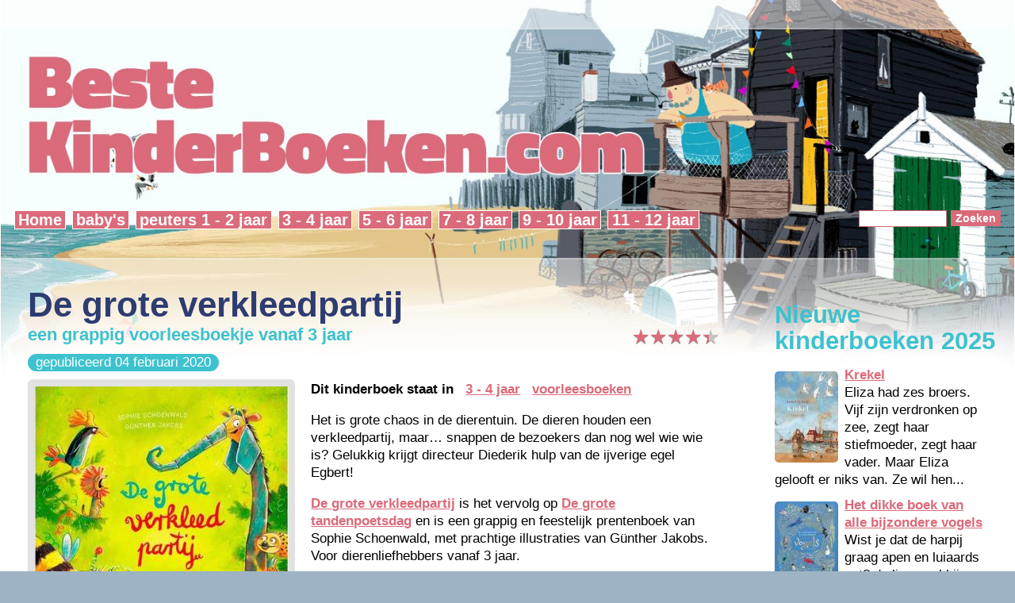

--- FILE ---
content_type: text/html; charset=utf-8
request_url: https://bestekinderboeken.com/kinderboek/de-grote-verkleedpartij
body_size: 7878
content:
<!DOCTYPE html PUBLIC "-//W3C//DTD XHTML+RDFa 1.0//EN"
  "http://www.w3.org/MarkUp/DTD/xhtml-rdfa-1.dtd">
<html xmlns="http://www.w3.org/1999/xhtml" xml:lang="nl" version="XHTML+RDFa 1.0" dir="ltr">

<head profile="http://www.w3.org/1999/xhtml/vocab">
  <meta name="viewport" content="width=device-width, initial-scale=1.0">
  <meta http-equiv="Content-Type" content="text/html; charset=utf-8" />
<link rel="shortcut icon" href="https://bestekinderboeken.com/sites/default/files/favicon_0_0.png" type="image/png" />
<meta name="description" content="Kinderboek bespreking. Het is grote chaos in de dierentuin. De dieren houden een verkleedpartij, maar… snappen de bezoekers dan nog wel wie wie is? Gelukkig krijgt directeur Diederik hulp van de ijverige egel Egbert! De grote verkleedpartij is het vervolg op De grote tandenpoetsdag en is een grappig en feestelijk prentenboek van Sophie Schoenwald, met prachtige illustraties" />
<meta name="generator" content="Drupal 7 (https://www.drupal.org)" />
<link rel="canonical" href="https://bestekinderboeken.com/kinderboek/de-grote-verkleedpartij" />
<link rel="shortlink" href="https://bestekinderboeken.com/node/694" />
  <title>Een kinderboek aanrader: De grote verkleedpartij</title>
  <link type="text/css" rel="stylesheet" href="https://bestekinderboeken.com/sites/default/files/css/css_xE-rWrJf-fncB6ztZfd2huxqgxu4WO-qwma6Xer30m4.css" media="all" />
<link type="text/css" rel="stylesheet" href="https://bestekinderboeken.com/sites/default/files/css/css_pyf7d_d8rRkwdPqa-iidieCMu3OnzpxpsZwHNCLoc_Y.css" media="all" />
<link type="text/css" rel="stylesheet" href="https://bestekinderboeken.com/sites/default/files/css/css_jxAiojkpaxK7NVeJUUcn8wQR_CyKgFyX9ozbBH_mma0.css" media="all" />
<link type="text/css" rel="stylesheet" href="https://bestekinderboeken.com/sites/default/files/css/css_h85cba_sMMKG_oAYhVlxCt3F6WEhcK1cTDmv98NohNM.css" media="all" />
<link type="text/css" rel="stylesheet" href="https://bestekinderboeken.com/sites/default/files/css/css_AbpHGcgLb-kRsJGnwFEktk7uzpZOCcBY74-YBdrKVGs.css" media="print" />
  <script type="text/javascript" src="https://bestekinderboeken.com/sites/default/files/js/js_YD9ro0PAqY25gGWrTki6TjRUG8TdokmmxjfqpNNfzVU.js"></script>
<script type="text/javascript" src="https://bestekinderboeken.com/sites/default/files/js/js_onbE0n0cQY6KTDQtHO_E27UBymFC-RuqypZZ6Zxez-o.js"></script>
<script type="text/javascript" src="https://bestekinderboeken.com/sites/default/files/js/js_gHk2gWJ_Qw_jU2qRiUmSl7d8oly1Cx7lQFrqcp3RXcI.js"></script>
<script type="text/javascript" src="https://bestekinderboeken.com/sites/default/files/js/js_ubZ5HU1ZbM1Z4tZar2sqSq9HkEll6H1SzsqTYHj_qos.js"></script>
<script type="text/javascript" src="https://bestekinderboeken.com/sites/default/files/js/js_kcF_p6J-JxVD3vGlaOfAHSEoWEHZSo0iAdLD96-QIB0.js"></script>
<script type="text/javascript">
<!--//--><![CDATA[//><!--
jQuery.extend(Drupal.settings, {"basePath":"\/","pathPrefix":"","setHasJsCookie":0,"ajaxPageState":{"theme":"bestefantasy","theme_token":"3j6XRggpS9ZCjIb6zo0qkP2p5WLpHgj4_5q6ISE4GSA","js":{"misc\/jquery.js":1,"misc\/jquery-extend-3.4.0.js":1,"misc\/jquery-html-prefilter-3.5.0-backport.js":1,"misc\/jquery.once.js":1,"misc\/drupal.js":1,"misc\/form-single-submit.js":1,"sites\/all\/modules\/entityreference\/js\/entityreference.js":1,"public:\/\/languages\/nl_zB4NL3EX3OKCycjwJK6II-PF5kpuHcoVe76sJe7voto.js":1,"sites\/all\/themes\/bestefantasy\/script.js":1},"css":{"modules\/system\/system.base.css":1,"modules\/system\/system.menus.css":1,"modules\/system\/system.messages.css":1,"modules\/system\/system.theme.css":1,"modules\/field\/theme\/field.css":1,"modules\/node\/node.css":1,"modules\/search\/search.css":1,"modules\/user\/user.css":1,"sites\/all\/modules\/nodeorder\/css\/nodeorder.css":1,"sites\/all\/modules\/views\/css\/views.css":1,"sites\/all\/modules\/ckeditor\/css\/ckeditor.css":1,"sites\/all\/modules\/ctools\/css\/ctools.css":1,"sites\/all\/modules\/date\/date_api\/date.css":1,"sites\/all\/themes\/bestefantasy\/styles.css":1,"sites\/all\/themes\/bestefantasy\/print.css":1}},"urlIsAjaxTrusted":{"\/kinderboek\/de-grote-verkleedpartij":true}});
//--><!]]>
</script>
</head>
<body class="html not-front not-logged-in one-sidebar sidebar-second page-node page-node- page-node-694 node-type-boek" >
  <div id="skip-link">
    <a href="#main-content" class="element-invisible element-focusable">Overslaan en naar de inhoud gaan</a>
  </div>
    <div id="page-wrapper"><div id="page">

    <div id="header"><div class="section clearfix">

        <div class="region region-header">
    <div id="block-search-form" class="block block-search">

    
  <div class="content">
    <form action="/kinderboek/de-grote-verkleedpartij" method="post" id="search-block-form" accept-charset="UTF-8"><div><div class="container-inline">
      <h2 class="element-invisible">Zoekveld</h2>
    <div class="form-item form-type-textfield form-item-search-block-form">
  <label class="element-invisible" for="edit-search-block-form--2">Zoeken </label>
 <input title="Geef de woorden op waarnaar u wilt zoeken." type="text" id="edit-search-block-form--2" name="search_block_form" value="" size="15" maxlength="128" class="form-text" />
</div>
<div class="form-actions form-wrapper" id="edit-actions"><input type="submit" id="edit-submit" name="op" value="Zoeken" class="form-submit" /></div><input type="hidden" name="form_build_id" value="form-xXzeCpDHur65IOhQ-aQTTN-J20z5u_LH2tjsnG0NWmQ" />
<input type="hidden" name="form_id" value="search_block_form" />
</div>
</div></form>  </div>
</div>
  </div>

      <nav id="boekennav">
      <a href="/" title="homepagina beste kinderboeken">Home</a>
      <a href="/kinderboeken-tot-1-jaar" title="kinderboeken tot 1 jaar">baby's</a>
      <a href="/kinderboeken-voor-1-tot-2-jaar" title="peuterboekjes 1 en 2 jaar">peuters 1 - 2 jaar</a>
      <a href="/kinderboeken-voor-3-tot-4-jaar" title="kleuterboeken voor 3 en 4 jaar">3 - 4 jaar</a>
      <a href="/kinderboeken-voor-5-tot-6-jaar" title="kinderboeken voor 5 en 6 jaar">5 - 6 jaar</a>
      <a href="/kinderboeken-voor-7-tot-8-jaar" title="kinderboeken voor 7 en 8 jaar">7 - 8 jaar</a>
      <a href="/kinderboeken-voor-9-tot-10-jaar" title="kinderboeken voor 9 en 10 jaar">9 - 10 jaar</a>
      <a href="/kinderboeken-voor-11-tot-12-jaar" title="kinderboeken voor 11 en 12 jaar">11 - 12 jaar</a>
		<!--
      <a id="harry" href="/beste-jeugdthrillers" title="">Jeugdthrillers</a>
      <a id="meernog" href="/meer-spannende-boeken" title="meer spannende boeken en thrillers">Meer &hellip;</a>-->
      </nav>

    </div></div> <!-- /.section, /#header -->

    
    <div id="main-wrapper"><div id="main" class="clearfix">

      <div id="content" class="column"><div class="section">
                <a id="main-content"></a>
                <h1 class="title" id="page-title">De grote verkleedpartij</h1>                <div class="tabs"></div>                          <div class="region region-content">
    <div id="block-system-main" class="block block-system">

    
  <div class="content">
    <div id="node-694" class="node node-boek node-promoted clearfix">

  
      
  
  <div class="content">
    <div class="field field-name-field-score-beste field-type-number-integer field-label-hidden">
    <div class="field-items">
          <div class="star-ratings-css">
  <div class="star-ratings-css-top" style="width:92%"><span>★</span><span>★</span><span>★</span><span>★</span><span>★</span></div>
  <div class="star-ratings-css-bottom"><span>★</span><span>★</span><span>★</span><span>★</span><span>★</span></div>
</div>      </div>
</div>
<div class="field field-name-field-subtitel field-type-text field-label-hidden"><div class="field-items"><div class="field-item even">een grappig voorleesboekje vanaf 3 jaar</div></div></div><div class="field field-name-field-gepubliceerd field-type-datetime field-label-hidden">
    <div class="field-items">
          gepubliceerd 04 februari 2020      </div>
</div>
<div class="field field-name-field-foto field-type-image field-label-hidden"><div class="field-items"><div class="field-item even"><img src="https://bestekinderboeken.com/sites/default/files/styles/foto_boek/public/de_grote_verkleedpartij.jpg?itok=n8ZGf1gb" width="320" height="412" alt="carnaval boeken kinderen - De grote verkleedpartij" title="De grote verkleedpartij - kinderboeken carnaval" /></div></div></div><div class="field field-name-field-soort field-type-taxonomy-term-reference field-label-hidden">
  <p><span class="field-label"><strong>Dit kinderboek staat in </strong></span>&nbsp; 
                                          <a href='/kinderboeken-voor-3-tot-4-jaar'>3 - 4 jaar</a> &nbsp; <a href='/beste-voorleesboeken'>voorleesboeken</a> &nbsp;     </p>

</div><div class="field field-name-body field-type-text-with-summary field-label-hidden"><div class="field-items"><div class="field-item even"><p>Het is grote chaos in de dierentuin. De dieren houden een verkleedpartij, maar… snappen de bezoekers dan nog wel wie wie is? Gelukkig krijgt directeur Diederik hulp van de ijverige egel Egbert!</p>
<p><a href="https://partner.bol.com/click/click?p=2&amp;t=url&amp;s=56334&amp;f=TXL&amp;url=https%3A%2F%2Fwww.bol.com%2Fbe%2Fnl%2Fp%2Fde-grote-verkleedpartij%2F9200000124881900%2F&amp;name=De%20grote%20verkleedpartij%2C%20Sophie%20Schoenwald">De grote verkleedpartij</a> is het vervolg op <a href="https://partner.bol.com/click/click?p=2&amp;t=url&amp;s=56334&amp;f=TXL&amp;url=https%3A%2F%2Fwww.bol.com%2Fbe%2Fnl%2Fp%2Fde-grote-tandenpoetsdag%2F9200000107730720%2F&amp;name=De%20grote%20tandenpoetsdag">De grote tandenpoetsdag</a> en is een grappig en feestelijk prentenboek van Sophie Schoenwald, met prachtige illustraties van Günther Jakobs. Voor dierenliefhebbers vanaf 3 jaar.</p>
<p>Een leuk voorleesboekje dat bijvoorbeeld geschikt is om voor te lezen met carnaval, het feest waarop iedereen zich mag verkleden.</p>
</div></div></div><div class="field field-name-field-kopen-bij-bol-com field-type-text-long field-label-hidden"><div class="field-items"><div class="field-item even"><h3>Kopen bij bol.com</h3>
<div class="items">
<div class="item"><strong><a href="https://partner.bol.com/click/click?p=2&amp;t=url&amp;s=56334&amp;f=TXL&amp;url=https%3A%2F%2Fwww.bol.com%2Fbe%2Fnl%2Fp%2Fde-grote-verkleedpartij%2F9200000124881900%2F&amp;name=De%20grote%20verkleedpartij%2C%20Sophie%20Schoenwald">koop De grote verkleedpartij</a></strong></div>
</div>
</div></div></div><div class="field field-name-field-tags field-type-taxonomy-term-reference field-label-inline clearfix"><div class="field-label">Tags:&nbsp;</div><div class="field-items"><div class="field-item even"><a href="/prentenboeken-carnaval">carnaval</a></div><div class="field-item odd"><a href="/grappige-kinderboeken">grappig</a></div></div></div>  </div>

      <h4>Met 'De grote verkleedpartij' nog niet gevonden wat je zocht?</h4>
<p>Er zijn nog veel meer erg goede kinderboeken te ontdekken op de site. Via de menubalk kan je de verschillende leeftijden raadplegen</p><p>Daarnaast hebben we nog een overzichtspagina met alle <a href="/beste-kinderboeken">beste kinderboeken</a> van de site verzameld, of een lijst met enkel het <a href="/beste-kinderboek-2024">beste kinderboek 2024</a>
   of de nieuwe lijst met het beste <a href="/beste-kinderboek-2025">nieuw kinderboek 2025</a>.</p>
<p>Veel leesplezier.</p>
</div>
  </div>
</div>
  </div>
              </div></div> <!-- /.section, /#content -->

              <div id="sidebar-second" class="column sidebar"><div class="section">
            <div class="region region-sidebar-second">
    <div id="block-views-zijbalk-boeken-block-16" class="block block-views">

    
  <div class="content">
    <div class="view view-zijbalk-boeken view-id-zijbalk_boeken view-display-id-block_16 zijbalk view-dom-id-8c2681c8d44c134b931bc85c52f36732">
            <div class="view-header">
      <h3><a href="/beste-kinderboek-2025">Nieuwe kinderboeken 2025</a></h3>    </div>
  
  
  
      <div class="view-content">
        <div class="views-row views-row-1 views-row-odd views-row-first">
      
  <div class="views-field views-field-field-foto">        <div class="field-content"><a href="/kinderboek/krekel"><img src="https://bestekinderboeken.com/sites/default/files/styles/foto_zijbalk/public/krekel.jpg?itok=J0mnXbys" width="80" height="115" alt="Krekel" title="Krekel" /></a></div>  </div>  
  <div class="views-field views-field-title">        <span class="field-content"><a href="/kinderboek/krekel">Krekel</a></span>  </div>  
  <div class="views-field views-field-body">        <span class="field-content">Eliza had zes broers. Vijf zijn verdronken op zee, zegt haar stiefmoeder, zegt haar vader. Maar Eliza gelooft er niks van. Ze wil hen...</span>  </div>  </div>
  <div class="views-row views-row-2 views-row-even">
      
  <div class="views-field views-field-field-foto">        <div class="field-content"><a href="/kinderboek/het-dikke-boek-van-alle-bijzondere-vogels"><img src="https://bestekinderboeken.com/sites/default/files/styles/foto_zijbalk/public/het_dikke_boek_van_alle_bijzondere_vogels.jpg?itok=MHudYrKx" width="80" height="102" alt="Het dikke boek van alle bijzondere vogels" title="Het dikke boek van alle bijzondere vogels" /></a></div>  </div>  
  <div class="views-field views-field-title">        <span class="field-content"><a href="/kinderboek/het-dikke-boek-van-alle-bijzondere-vogels">Het dikke boek van alle bijzondere vogels</a></span>  </div>  
  <div class="views-field views-field-body">        <span class="field-content">Wist je dat

de harpij graag apen en luiaards eet?
de liervogel bijna elk geluid dat hij hoort kan nabootsen?
de poorwill de enige vogel is...</span>  </div>  </div>
  <div class="views-row views-row-3 views-row-odd">
      
  <div class="views-field views-field-field-foto">        <div class="field-content"><a href="/kinderboek/pippa-en-het-magische-kerstfeest"><img src="https://bestekinderboeken.com/sites/default/files/styles/foto_zijbalk/public/pippa_en_het_magische_kerstfeest.jpg?itok=y2C34oSA" width="80" height="110" alt="Pippa en het magische kerstfeest" title="Pippa en het magische kerstfeest" /></a></div>  </div>  
  <div class="views-field views-field-title">        <span class="field-content"><a href="/kinderboek/pippa-en-het-magische-kerstfeest">Pippa en het magische kerstfeest</a></span>  </div>  
  <div class="views-field views-field-body">        <span class="field-content">Pippa kan niet wachten om voor het eerst Kerstmis te vieren met al haar vrienden in het bos. Iedereen helpt mee om er een gezellig feest...</span>  </div>  </div>
  <div class="views-row views-row-4 views-row-even">
      
  <div class="views-field views-field-field-foto">        <div class="field-content"><a href="/kinderboek/de-zoete-zusjes-op-de-boerderij"><img src="https://bestekinderboeken.com/sites/default/files/styles/foto_zijbalk/public/de_zoete_zusjes_op_de_boerderij.jpg?itok=l4EQ1U_H" width="80" height="111" alt="De Zoete Zusjes op de boerderij" title="De Zoete Zusjes op de boerderij" /></a></div>  </div>  
  <div class="views-field views-field-title">        <span class="field-content"><a href="/kinderboek/de-zoete-zusjes-op-de-boerderij">De Zoete Zusjes op de boerderij</a></span>  </div>  
  <div class="views-field views-field-body">        <span class="field-content">De Zoete Zusjes op de boerderij is een vrolijk avonturenverhaal over de populaire zusjes Saar en Janna (bekend van YouTube). Om voor te...</span>  </div>  </div>
  <div class="views-row views-row-5 views-row-odd">
      
  <div class="views-field views-field-field-foto">        <div class="field-content"><a href="/kinderboek/op-zoek-naar-vosje"><img src="https://bestekinderboeken.com/sites/default/files/styles/foto_zijbalk/public/op_zoek_naar_vosje.jpg?itok=RVG5DXVF" width="80" height="99" alt="Op zoek naar Vosje" title="Op zoek naar Vosje" /></a></div>  </div>  
  <div class="views-field views-field-title">        <span class="field-content"><a href="/kinderboek/op-zoek-naar-vosje">Op zoek naar Vosje</a></span>  </div>  
  <div class="views-field views-field-body">        <span class="field-content">Een hartverwarmend en hoopvol prentenboek
Een jongen raakt zijn lievelingsknuffel Vosje kwijt in het park. Zijn familie zoekt overal, maar...</span>  </div>  </div>
  <div class="views-row views-row-6 views-row-even">
      
  <div class="views-field views-field-field-foto">        <div class="field-content"><a href="/kinderboek/de-avonturen-van-rutger-thomas-paco-%E2%80%93-de-verkleinstraal"><img src="https://bestekinderboeken.com/sites/default/files/styles/foto_zijbalk/public/de_avonturen_van_rutger_thomas_paco_-_de_verkleinstraal.jpg?itok=tfr4SksW" width="80" height="122" alt="De avonturen van Rutger, Thomas &amp; Paco – De Verkleinstraal" title="De avonturen van Rutger, Thomas &amp; Paco – De Verkleinstraal" /></a></div>  </div>  
  <div class="views-field views-field-title">        <span class="field-content"><a href="/kinderboek/de-avonturen-van-rutger-thomas-paco-%E2%80%93-de-verkleinstraal">De avonturen van Rutger, Thomas &amp; Paco – De Verkleinstraal</a></span>  </div>  
  <div class="views-field views-field-body">        <span class="field-content">Rutger, Thomas en Paco zijn wereldberoemd: hun nieuwe film verschijnt in Amerika! Paco krijgt zelfs een ster op de Walk of Fame. Maar niet...</span>  </div>  </div>
  <div class="views-row views-row-7 views-row-odd">
      
  <div class="views-field views-field-field-foto">        <div class="field-content"><a href="/kinderboek/meer-verhalen-uit-de-waanzinnige-boomhut"><img src="https://bestekinderboeken.com/sites/default/files/styles/foto_zijbalk/public/meer_verhalen_uit_de_waanzinnige_boomhut.jpg?itok=zNTqtTEx" width="80" height="112" alt="Meer verhalen uit de waanzinnige boomhut" title="Meer verhalen uit de waanzinnige boomhut" /></a></div>  </div>  
  <div class="views-field views-field-title">        <span class="field-content"><a href="/kinderboek/meer-verhalen-uit-de-waanzinnige-boomhut">Meer verhalen uit de waanzinnige boomhut</a></span>  </div>  
  <div class="views-field views-field-body">        <span class="field-content">Met 13 nieuwe waanzinnige avonturen!
Zoals de keer dat eenvan onze haaien mijn hoofd afbeet, en de keer dat Terry zo hoog sprong dat hij...</span>  </div>  </div>
  <div class="views-row views-row-8 views-row-even">
      
  <div class="views-field views-field-field-foto">        <div class="field-content"><a href="/kinderboek/ollie-moos-op-geheime-missie"><img src="https://bestekinderboeken.com/sites/default/files/styles/foto_zijbalk/public/ollie_moos_op_geheime_missie.jpg?itok=L0HyHdkG" width="80" height="121" alt="Ollie &amp; Moos op geheime missie" title="Ollie &amp; Moos op geheime missie" /></a></div>  </div>  
  <div class="views-field views-field-title">        <span class="field-content"><a href="/kinderboek/ollie-moos-op-geheime-missie">Ollie &amp; Moos op geheime missie</a></span>  </div>  
  <div class="views-field views-field-body">        <span class="field-content">In dit spannende én grappige avontuur gaan de teckels Ollie &amp; Moos op geheime missie. Zonder dat hun baasje, Mick van YouTube, het...</span>  </div>  </div>
  <div class="views-row views-row-9 views-row-odd">
      
  <div class="views-field views-field-field-foto">        <div class="field-content"><a href="/kinderboek/glowmovies-3-rik-en-jesper-gaan-naar-de-maan"><img src="https://bestekinderboeken.com/sites/default/files/styles/foto_zijbalk/public/glowmovies_3_-_rik_en_jesper_gaan_naar_de_maan.jpg?itok=JyPUrie7" width="80" height="125" alt="Glowmovies 3 - Rik en Jesper gaan naar de maan" title="Glowmovies 3 - Rik en Jesper gaan naar de maan" /></a></div>  </div>  
  <div class="views-field views-field-title">        <span class="field-content"><a href="/kinderboek/glowmovies-3-rik-en-jesper-gaan-naar-de-maan">Glowmovies 3 - Rik en Jesper gaan naar de maan</a></span>  </div>  
  <div class="views-field views-field-body">        <span class="field-content">In dit derde deel van de komische graphic-novel-serie nemen Rik en Jesper (Glowmovies) een schoolopdracht misschien wel te serieus. Een...</span>  </div>  </div>
  <div class="views-row views-row-10 views-row-even views-row-last">
      
  <div class="views-field views-field-field-foto">        <div class="field-content"><a href="/kinderboek/het-spijt-me"><img src="https://bestekinderboeken.com/sites/default/files/styles/foto_zijbalk/public/het_spijt_me.jpg?itok=ZHN9j0GJ" width="80" height="106" alt="Het spijt me" title="Het spijt me" /></a></div>  </div>  
  <div class="views-field views-field-title">        <span class="field-content"><a href="/kinderboek/het-spijt-me">Het spijt me</a></span>  </div>  
  <div class="views-field views-field-body">        <span class="field-content">Soms schiet je als ouder uit je slof, zeg je iets wat je liever niet wilde zeggen of ben je gewoon even niet de beste versie van jezelf. En...</span>  </div>  </div>
    </div>
  
  
  
  
      <div class="view-footer">
      <p>Bekijk hier <a href="/beste-kinderboek-2025">alle kinderboeken 2025</a>.</p>    </div>
  
  
</div>  </div>
</div>
<div id="block-views-zijbalk-boeken-block-8" class="block block-views">

    
  <div class="content">
    <div class="view view-zijbalk-boeken view-id-zijbalk_boeken view-display-id-block_8 zijbalk view-dom-id-fb699f46f33a2079281eb9a3b7c50f67">
            <div class="view-header">
      <h3><a href="/beste-kinderboek-2024">Beste kinderboeken 2024</a></h3>    </div>
  
  
  
      <div class="view-content">
        <div class="views-row views-row-1 views-row-odd views-row-first">
      
  <div class="views-field views-field-field-foto">        <div class="field-content"><a href="/kinderboek/danse-macabre"><img src="https://bestekinderboeken.com/sites/default/files/styles/foto_zijbalk/public/danse_macabre.jpg?itok=Ga6uv570" width="80" height="116" alt="Danse Macabre" title="Danse Macabre - Paul van Loon" /></a></div>  </div>  
  <div class="views-field views-field-title">        <span class="field-content"><a href="/kinderboek/danse-macabre">Danse Macabre</a></span>  </div>  
  <div class="views-field views-field-body">        <span class="field-content">Hét boek rondom de grote nieuwe attractie Danse Macabre in de Efteling, van meesterverteller Paul van Loon.
13 oktober 1876. Ga NOOIT naar...</span>  </div>  </div>
  <div class="views-row views-row-2 views-row-even">
      
  <div class="views-field views-field-field-foto">        <div class="field-content"><a href="/kinderboek/mila-en-de-magische-dromenvanger"><img src="https://bestekinderboeken.com/sites/default/files/styles/foto_zijbalk/public/mila_en_de_magische_dromenvanger.jpg?itok=H_xrzSHI" width="80" height="107" alt="cover Mila en de magische dromenvanger" title="Mila en de magische dromenvanger" /></a></div>  </div>  
  <div class="views-field views-field-title">        <span class="field-content"><a href="/kinderboek/mila-en-de-magische-dromenvanger">Mila en de magische dromenvanger</a></span>  </div>  
  <div class="views-field views-field-body">        <span class="field-content">Mila krijgt voor haar tiende verjaardag een prachtige zelfgemaakte dromenvanger van haar lievelingstante Avilia. Het is het beste cadeau...</span>  </div>  </div>
  <div class="views-row views-row-3 views-row-odd">
      
  <div class="views-field views-field-field-foto">        <div class="field-content"><a href="/kinderboek/de-avonturen-van-rutger-thomas-en-paco-4-de-safari"><img src="https://bestekinderboeken.com/sites/default/files/styles/foto_zijbalk/public/de_avonturen_van_rutger_thomas_en_paco_4_-_de_safari.jpg?itok=5pBSVXCr" width="80" height="122" alt="De avonturen van Rutger, Thomas en Paco 4 - De Safari" title="De avonturen van Rutger, Thomas en Paco 4 - De Safari" /></a></div>  </div>  
  <div class="views-field views-field-title">        <span class="field-content"><a href="/kinderboek/de-avonturen-van-rutger-thomas-en-paco-4-de-safari">De Safari</a></span>  </div>  
  <div class="views-field views-field-body">        <span class="field-content">Na het gigantische succes van De Magische Halsband, De Tijdmachine en Het Pretpark gaan de avonturen van Rutger, Thomas &amp; Paco verder...</span>  </div>  </div>
  <div class="views-row views-row-4 views-row-even">
      
  <div class="views-field views-field-field-foto">        <div class="field-content"><a href="/kinderboek/de-waanzinnige-boomhut-van-169-verdiepingen"><img src="https://bestekinderboeken.com/sites/default/files/styles/foto_zijbalk/public/de_waanzinnige_boomhut_van_169_verdiepingen_-_beste_kinderboek_2024.jpg?itok=-ivbY3h2" width="80" height="119" alt="cover De waanzinnige boomhut van 169 verdiepingen" title="De waanzinnige boomhut van 169 verdiepingen" /></a></div>  </div>  
  <div class="views-field views-field-title">        <span class="field-content"><a href="/kinderboek/de-waanzinnige-boomhut-van-169-verdiepingen">De waanzinnige boomhut van 169 verdiepingen</a></span>  </div>  
  <div class="views-field views-field-body">        <span class="field-content">Andy en Terry bouwen voor de laatste keer dertien nieuwe verdiepingen!
Er is nu een elektrische-ponystal, een LAWAAIverdieping en een...</span>  </div>  </div>
  <div class="views-row views-row-5 views-row-odd">
      
  <div class="views-field views-field-field-foto">        <div class="field-content"><a href="/kinderboek/de-sneeuwdief"><img src="https://bestekinderboeken.com/sites/default/files/styles/foto_zijbalk/public/de_sneeuwdief.jpg?itok=id0dk_IR" width="80" height="87" alt="De sneeuwdief" title="De sneeuwdief" /></a></div>  </div>  
  <div class="views-field views-field-title">        <span class="field-content"><a href="/kinderboek/de-sneeuwdief">De sneeuwdief</a></span>  </div>  
  <div class="views-field views-field-body">        <span class="field-content">EEKHOORN IS IN DE WAR! Wat is dat witte spul op de grond? En waarom is het zo koud? En het allerbelangrijkste: waar zijn de hazelnoten...</span>  </div>  </div>
  <div class="views-row views-row-6 views-row-even">
      
  <div class="views-field views-field-field-foto">        <div class="field-content"><a href="/kinderboek/de-zoete-zusjes-zijn-de-baas"><img src="https://bestekinderboeken.com/sites/default/files/styles/foto_zijbalk/public/de_zoete_zusjes_-_de_zoete_zusjes_zijn_de_baas_-_beste_kinderboek_2024.jpg?itok=ylPLIXzl" width="80" height="113" alt="cover De Zoete Zusjes - De Zoete Zusjes zijn de baas" title="De Zoete Zusjes - De Zoete Zusjes zijn de baas " /></a></div>  </div>  
  <div class="views-field views-field-title">        <span class="field-content"><a href="/kinderboek/de-zoete-zusjes-zijn-de-baas">De Zoete Zusjes zijn de baas</a></span>  </div>  
  <div class="views-field views-field-body">        <span class="field-content">'De Zoete Zusjes zijn de baas’ is een vrolijk avonturenverhaal over de populaire zusjes Saar en Janna (bekend van YouTube). Om voor te...</span>  </div>  </div>
  <div class="views-row views-row-7 views-row-odd">
      
  <div class="views-field views-field-field-foto">        <div class="field-content"><a href="/kinderboek/kat-in-de-stad"><img src="https://bestekinderboeken.com/sites/default/files/styles/foto_zijbalk/public/kat_in_de_stad_-_nieuw_prentenboek_2024.jpg?itok=M71GqYr1" width="80" height="118" alt="cover Kat in de stad" title="Kat in de stad" /></a></div>  </div>  
  <div class="views-field views-field-title">        <span class="field-content"><a href="/kinderboek/kat-in-de-stad">Kat in de stad</a></span>  </div>  
  <div class="views-field views-field-body">        <span class="field-content">Kat in de stad is een prachtig nieuw prentenboek over het belang van vriendschap. 
Kat woont in de stad in een holletje achter de...</span>  </div>  </div>
  <div class="views-row views-row-8 views-row-even">
      
  <div class="views-field views-field-field-foto">        <div class="field-content"><a href="/kinderboek/de-torens-van-februari"><img src="https://bestekinderboeken.com/sites/default/files/styles/foto_zijbalk/public/de_torens_van_februari_-_nieuw_leesboek_2024_vanaf_10_jaar.jpg?itok=hdqLzF3l" width="80" height="123" alt="cover De torens van februari" title="De torens van februari - nieuw leesboek 2024 vanaf 10 jaar" /></a></div>  </div>  
  <div class="views-field views-field-title">        <span class="field-content"><a href="/kinderboek/de-torens-van-februari">De torens van februari</a></span>  </div>  
  <div class="views-field views-field-body">        <span class="field-content">De torens van februari, de klassieker van Tonke Dragt voor lezers vanaf 10 jaar, is opnieuw uitgegeven met een erg mooie uitgave.
Een (...</span>  </div>  </div>
  <div class="views-row views-row-9 views-row-odd">
      
  <div class="views-field views-field-field-foto">        <div class="field-content"><a href="/kinderboek/coco-en-het-gekke-ding"><img src="https://bestekinderboeken.com/sites/default/files/styles/foto_zijbalk/public/coco_en_het_gekke_ding.jpg?itok=udihYI_E" width="80" height="103" alt="cover Coco en het gekke ding" title="Coco en het gekke ding - prentenboek 2024" /></a></div>  </div>  
  <div class="views-field views-field-title">        <span class="field-content"><a href="/kinderboek/coco-en-het-gekke-ding">Coco en het gekke ding</a></span>  </div>  
  <div class="views-field views-field-body">        <span class="field-content">populariteit van 'Coco kan het!' en 'Coco, kijk uit!' door Loes Riphagen, staat ons dappere vogeltje voor een spannend nieuw avontuur! In...</span>  </div>  </div>
  <div class="views-row views-row-10 views-row-even views-row-last">
      
  <div class="views-field views-field-field-foto">        <div class="field-content"><a href="/kinderboek/operatie-toilet"><img src="https://bestekinderboeken.com/sites/default/files/styles/foto_zijbalk/public/operatie_t.o.i.l.e.t.jpg?itok=eDziKX_k" width="80" height="123" alt="Operatie T.O.I.L.E.T." title="Operatie T.O.I.L.E.T." /></a></div>  </div>  
  <div class="views-field views-field-title">        <span class="field-content"><a href="/kinderboek/operatie-toilet">Operatie T.O.I.L.E.T.</a></span>  </div>  
  <div class="views-field views-field-body">        <span class="field-content">Hilarisch eerste boek van populaire onlinester
Als Timon Verbeeck op een dag op de schoolzolder belandt, vindt hij er niet alleen oude...</span>  </div>  </div>
    </div>
  
  
  
  
      <div class="view-footer">
      <p>Bekijk hier <a href="/beste-kinderboek-2024">alle kinderboeken 2024</a>.</p>    </div>
  
  
</div>  </div>
</div>
<div id="block-views-zijbalk-boeken-block-4" class="block block-views">

    
  <div class="content">
    <div class="view view-zijbalk-boeken view-id-zijbalk_boeken view-display-id-block_4 zijbalk view-dom-id-1b387ef812d7409298708dc72f5e5e97">
            <div class="view-header">
      <h3><a href="/tag/herfst">Herfst boekjes</a></h3>    </div>
  
  
  
      <div class="view-content">
        <div class="views-row views-row-1 views-row-odd views-row-first">
      
  <div class="views-field views-field-field-foto">        <div class="field-content"><a href="/kinderboek/waar-blijft-de-herfst"><img src="https://bestekinderboeken.com/sites/default/files/styles/foto_zijbalk/public/waar_blijft_de_herfst.jpg?itok=8iWAn302" width="80" height="110" alt="Waar blijft de herfst?" title="Waar blijft de herfst?" /></a></div>  </div>  
  <div class="views-field views-field-title">        <span class="field-content"><a href="/kinderboek/waar-blijft-de-herfst">Waar blijft de herfst?</a></span>  </div>  
  <div class="views-field views-field-body">        <span class="field-content">Konijn en Egel zijn beste vriendjes. Egel gaat elk jaar in winterslaap, zodra het eerste rode herfstblad valt. Maar Konijn wil zijn vriend...</span>  </div>  </div>
  <div class="views-row views-row-2 views-row-even">
      
  <div class="views-field views-field-field-foto">        <div class="field-content"><a href="/kinderboek/de-blaadjesdief"><img src="https://bestekinderboeken.com/sites/default/files/styles/foto_zijbalk/public/de_blaadjesdief.jpg?itok=mebLCJz4" width="80" height="88" alt="De blaadjesdief" title="De blaadjesdief" /></a></div>  </div>  
  <div class="views-field views-field-title">        <span class="field-content"><a href="/kinderboek/de-blaadjesdief">De blaadjesdief</a></span>  </div>  
  <div class="views-field views-field-body">        <span class="field-content">Eekhoorns zijn erg geliefd bij de allerkleinsten, dat zie je ook weer in dit erg leuke prentenboekje. Ditmaal is een eekhoorntje een...</span>  </div>  </div>
  <div class="views-row views-row-3 views-row-odd">
      
  <div class="views-field views-field-field-foto">        <div class="field-content"><a href="/kinderboek/op-zoek-naar-de-herfst"><img src="https://bestekinderboeken.com/sites/default/files/styles/foto_zijbalk/public/op_zoek_naar_de_herfst.jpg?itok=pcXD3MkC" width="80" height="83" alt="Op zoek naar de herfst" title="Op zoek naar de herfst" /></a></div>  </div>  
  <div class="views-field views-field-title">        <span class="field-content"><a href="/kinderboek/op-zoek-naar-de-herfst">Op zoek naar de herfst</a></span>  </div>  
  <div class="views-field views-field-body">        <span class="field-content">De kinderen uit de klas van meester Sander krijgen een bijzondere opdracht. Ze moeten de herfst mee naar de klas nemen. Maar hoe doe je dat...</span>  </div>  </div>
  <div class="views-row views-row-4 views-row-even">
      
  <div class="views-field views-field-field-foto">        <div class="field-content"><a href="/kinderboek/anna-en-de-herfst"><img src="https://bestekinderboeken.com/sites/default/files/styles/foto_zijbalk/public/anna_en_de_herfst.jpg?itok=7feWKU7C" width="80" height="84" alt="Anna en de herfst" title="Anna en de herfst" /></a></div>  </div>  
  <div class="views-field views-field-title">        <span class="field-content"><a href="/kinderboek/anna-en-de-herfst">Anna en de herfst</a></span>  </div>  
  <div class="views-field views-field-body">        <span class="field-content">Het is herfst! Anna heeft haar laarsjes en regenjasje aan en helpt papa in de tuin. Daarna gaan ze samen op ontdekkingstocht in het bos....</span>  </div>  </div>
  <div class="views-row views-row-5 views-row-odd">
      
  <div class="views-field views-field-field-foto">        <div class="field-content"><a href="/kinderboek/zoekboek-rik-en-de-herfst"><img src="https://bestekinderboeken.com/sites/default/files/styles/foto_zijbalk/public/zoekboek_rik_en_de_herfst_-_kinderboeken_herfst.jpg?itok=IfPZB3Ix" width="80" height="101" alt="Zoekboek Rik en de herfst - kinderboeken herfst" title="Zoekboek Rik en de herfst - kinderboekjes herfst" /></a></div>  </div>  
  <div class="views-field views-field-title">        <span class="field-content"><a href="/kinderboek/zoekboek-rik-en-de-herfst">Zoekboek Rik en de herfst</a></span>  </div>  
  <div class="views-field views-field-body">        <span class="field-content">Het wordt kouder, de blaadjes vallen van de bomen, eekhoorns verzamelen nootjes ... Het is herfst!
Rik gaat samen met mama en papa naar het...</span>  </div>  </div>
  <div class="views-row views-row-6 views-row-even views-row-last">
      
  <div class="views-field views-field-field-foto">        <div class="field-content"><a href="/kinderboek/herfst-en-winter"><img src="https://bestekinderboeken.com/sites/default/files/styles/foto_zijbalk/public/beste_kinderboekjes_herfst_en_winter.jpg?itok=pqnsjJLA" width="80" height="80" alt="beste kinderboekjes Herfst en winter" title="beste kinderboekjes Herfst en winter" /></a></div>  </div>  
  <div class="views-field views-field-title">        <span class="field-content"><a href="/kinderboek/herfst-en-winter">Herfst en winter</a></span>  </div>  
  <div class="views-field views-field-body">        <span class="field-content">Joepie, het is herfst! Met mijn paraplu ga ik lekker naar buiten. De blaadjes vallen op de grond en ik zie paddenstoelen en slakken.
Na de...</span>  </div>  </div>
    </div>
  
  
  
  
      <div class="view-footer">
      <p><a href="/tag/herfst">bekijk alle herfst kinderboeken</a></p>    </div>
  
  
</div>  </div>
</div>
  </div>
        </div></div> <!-- /.section, /#sidebar-second -->
      
    </div></div> <!-- /#main, /#main-wrapper -->

    <div id="footer"><div class="section">
        <div class="region region-footer">
    <div id="block-block-4" class="block block-block">

    
  <div class="content">
    <p>© BesteKinderboeken.com - <a href="/andere-beste-boeken-websites">andere sites</a> - <a href="/contact" rel="noindex">contact</a> - gehost door Hostinger.nl (klik voor <a href="https://hostinger.nl?REFERRALCODE=DB5REGINAFBB">20% korting</a> op je hosting)</p>
  </div>
</div>
  </div>
    </div></div> <!-- /.section, /#footer -->

  </div></div> <!-- /#page, /#page-wrapper -->
  </body>
</html>


--- FILE ---
content_type: text/css
request_url: https://bestekinderboeken.com/sites/default/files/css/css_h85cba_sMMKG_oAYhVlxCt3F6WEhcK1cTDmv98NohNM.css
body_size: 1907
content:
html,body{margin:0;padding:0;background-color:#9eb3c4;font-size:17px;}*{font-family:'Gill Sans','Arial',sans-serif;line-height:1.3em;}h1,h2,h3,h4,h5,h6{font-family:'Palatino','Verdana',sans-serif;line-height:1.1em;}h1 a,h2 a,h3 a,h4 a,h5 a,h6 a{font-family:'Palatino','Verdana',sans-serif;line-height:0.9em;font-weight:bold;border:none;}h1{color:#2d3c71;text-decoration:none;}h3,h3 a{color:#3dc2ce;text-decoration:none;}h2,h2 a,h4,h4 a{color:#db6a7a;text-decoration:none;}h1{font-size:2.6em;margin-top:1em;}h2{font-size:2.2em;margin-bottom:0.8em;}h3{font-size:1.8em;margin-bottom:0.4em;}h4{font-size:1.5em;margin-bottom:0.4em;}p{margin:1em 0 1em 0}div.error{display:none;}p.search-info{display:none;}.node-readmore a{display:none;}.field-name-field-auteur{margin-top:12px;}.comment_forbidden{display:none;}a{color:#db6a7a;font-weight:bold;text-decoration:underline;}a:hover{opacity:0.8;text-decoration:none;}img{max-width:100%;border-radius:0.3em;height:auto;}.field .field-label{font-weight:normal;}.views-row{clear:both;padding-top:0.2em;}.views-row h3{margin-top:0;}.field-name-field-tags .field-label{font-weight:bold;}#content,#sidebar-second{float:left;display:inline;position:relative;}#content{width:100%;}body.sidebar-second #content{width:72%;}#sidebar-second{float:right;width:25%;padding-left:3%;}.section{margin:0.5em 1em;}#page-wrapper{background-color:#9eb3c4;}#page{max-width:1280px;margin:0 auto;background:#ffffff url(/sites/all/themes/bestefantasy/bg-kinderboeken.jpg) no-repeat scroll 0px -6.5em;background-size:100% auto;padding-bottom:5em;border-right:1px solid white;border-left:1px solid white;}#header{padding-top:20%;}#header a{border:0;}#logo img{width:60%;height:auto;position:relative;left:-0.3em;}#block-search-form{float:right;}#edit-search-block-form--2{border:1px solid #db6a7a;}#search-block-form input[type="submit"]{font-size:0.85em;}nav#boekennav a{font-family:'Palatino','Verdana',sans-serif;color:#FFFFFF;background-color:#db6a7a;text-decoration:none;padding:0 0.2em;margin-right:0.15em;font-size:1.2em;border:1px solid #ffffff;}nav#boekennav a:hover{opacity:0.7;}#breadcrumb{padding:1em 0 0 1em;color:#CFCFCF;}#breadcrumb a{text-decoration:none;color:#FFFFFF;background-color:#D8DADA;border-radius:0.2em;padding:0 0.3em;line-height:0;border:0;}#breadcrumb a:hover{opacity:0.7;}#footer a{border:0;}.page-taxonomy page-taxonomy-term  h1:before{value:'Tag: ';}div.node-teaser{}#main-wrapper{margin-top:1.5em;}#boeken-home{width:100%}#boeken-home a{float:left;border:0;display:inline-block;margin-right:40px}#boeken-home a:hover{opacity:0.7;}.fototoegevoegd{float:left;margin:0.5em 2em 0.5em 0;}.fototoegevoegd a{border:0;}.toegevoegd{color:#c7c7c7;font-style:italic;}.scoretoegevoegd{font-weight:bold;}#content > .section{margin-left:2em;}@media only screen and (max-width:1020px){#block-block-3 div.content > div,#block-block-5 div.content > div,#block-block-6 div.content > div,#block-block-7 div.content > div,#block-block-8 div.content,#block-block-9 div.content > div,#block-block-10 div.content > div,#block-block-11 div.content > div{width:190px !important;}}@media only screen and (max-width:820px){#block-block-3 div.content > div,#block-block-5 div.content > div,#block-block-6 div.content > div,#block-block-7 div.content > div,#block-block-8 div.content,#block-block-9 div.content > div,#block-block-10 div.content > div,#block-block-11 div.content > div{width:170px !important;}}#block-views-laatste-toevoegingen-block-2 .views-field-field-gepubliceerd{position:relative;bottom:15px;}#block-views-laatste-toevoegingen-block-2 .fototoegevoegd{;margin:1.1em 2em 0.5em 0;}.views-field-counter span{display:inline-block;padding:0 8px;border-radius:1em;color:#ffffff;font-weight:bold;font-size:1.2em;background-color:#2d3c71;}.toptien .views-row{clear:both;padding-top:0.5em;margin-top:1.8em;background:#ffffff url(/sites/all/themes/bestefantasy/bg-boek.jpg) top left repeat-x;}.toptien .views-row:first-child{margin-top:0.7em;}.toptien h2.boektitel{margin-top:0;}.pager-load-more-empty li{color:#8D8D8D;}.views-field-field-auteur,.field-name-field-auteur{max-width:700px;}.views-field-field-auteur h2,.field-name-field-auteur h2{font-size:1.35em;padding-top:10px;margin-top:0;position:relative;top:7px;}.field-name-field-auteurfoto{float:left;}.field-name-field-auteurfoto img{margin-right:10px;position:relative;top:3px;}.views-field-field-auteur .field-name-body,.field-name-field-auteur .content{font-size:16px;font-weight:normal;}.views-field-field-auteur ul.links{display:none !important;}body.node-type-boek h1{margin-bottom:0;}.node-teaser h2 a,.toptien h2.boektitel a{text-decoration:0;border:0;font-weight:bold;line-height:0.9em;font-family:'Palatino','Verdana',sans-serif;color:#db6a7a;font-size:1em;}.node-teaser h2,.toptien h2.boektitel{margin-bottom:0;}.field-name-field-subtitel{color:#3dc2ce;font-weight:bold;font-size:1.3em;line-height:0.9em;}.field-name-field-subtitel,.field-name-field-subtitel .field-item{font-family:'Palatino','Verdana',sans-serif;}.field-name-field-auteur,.field-name-field-auteur .field-label{font-weight:bold;}.views-field-field-gepubliceerd div,.field-name-field-gepubliceerd div{display:inline-block;background-color:#3dc2ce;padding:0 0.6em;margin:0.3em 0 0 0;border-radius:0.8em;color:#FFFFFF;position:relative;top:5px;}.field-name-field-foto{float:left;margin:0.9em 1.2em 0.5em 0;}div.node-teaser .field-name-field-foto{margin:1.2em 1.4em 0.5em 0;}.field-name-field-foto a{border:0;}.field-name-field-foto img{border:0.5em solid #E2E2E2;border-radius:0.35em;line-height:0;}.field-name-field-tags{clear:left;padding-top:0.4em;}.node-type-boek .field-name-field-tags{padding-top:1em;}.field-name-field-tags .field-item{float:left;}.field-name-field-tags a{margin-right:0.5em;}.field-name-field-tags .view-label{padding-right:0.5em;}div#comments{clear:left;margin-top:0;padding-top:1em;}div.node-teaser .links.inline .comment-add{display:none;}div.node-teaser .links.inline .node-readmore{padding-left:0;}div.node-teaser .links.inline .node-readmore a{border:0;color:#ffffff;text-decoration:none;background-color:#3dc2ce;border-radius:0.2em;padding:0 0.3em;text-transform:lowercase;}.node-readmore a::before{content:"» ";}.reacties{clear:both;color:#59DDA7;padding-top:0.3em;}.reacties a{border:0;color:#59DDA7;}.feed-icon{display:none;}.views-field-field-kopen-bij-bol-com h3{margin:0;margin-bottom:0.2em;font-size:1.5em;}.views-field-field-kopen-bij-bol-com{background-color:#ffe8e3;padding:0.3em 0.6em;border-radius:0.3em;overflow:hidden;}.field-name-field-kopen-bij-bol-com h3{margin:0;margin-bottom:0.2em;font-size:1.5em;}.field-name-field-kopen-bij-bol-com{background-color:#ffe8e3;padding:0.3em 0.6em;border-radius:0.3em;overflow:hidden;margin-bottom:15px;}#comments h2{font-size:2em;margin-bottom:0.4em;}div.view-zijbalk-boeken .views-field-field-foto{float:left;margin:0.35em 0.5em 0.1em 0;}div.view-zijbalk-boeken .views-field-body p{margin-top:0.2em;font-size:0.9em;}.flippy li{display:inline-block !important;padding:4px !important;}.flippy li a{color:#ffffff;background-color:#3dc2ce;padding:0 5px;border-radius:8px;text-decoration:none;font-weight:normal;}.region-sidebar-second .block-views{}.region-sidebar-second a{border:0;}.region-sidebar-second{padding-top:1.5em;}.region-sidebar-second .views-row{clear:both;padding-top:0.2em;padding-bottom:0.4em;max-width:270px;}.region-sidebar-second .views-row span{line-height:1.2em;}.region-sidebar-second h2{margin-bottom:0.3em;}.region-sidebar-second .boekzijbalk a{font-weight:bold;font-size:1.1em;}.region-sidebar-second .zijbalkfoto{float:left;padding-top:4px;padding-right:0.5em;}.region-sidebar-second .zijbalkfoto img{border-radius:3px;}.region-sidebar-second .auteurboek{font-weight:bold;}.region-sidebar-second .scoreveld{color:#c7c7c7;}.adspace{text-align:center;margin-top:15px;}.adspace > div{margin:0px auto;}.adspace a{border:0;}.adspace div{max-width:100% !important;}.adspace div iframe,.adspace div .bf_animated{max-width:100% !important;}#block-block-2{padding-top:1.5em;}input[type="submit"]{background-color:#db6a7a;border:none;font-weight:bold;color:#FFFFFF;font-size:1.2em;cursor:pointer;}.star-ratings-css{unicode-bidi:bidi-override;color:#c5c5c5;font-size:25px;height:25px;width:105px;position:relative;padding:0;text-shadow:0px 1px 0 #a2a2a2;float:right;margin-right:2px;}.star-ratings-css-top{color:#db6a7a;padding:0;position:absolute;z-index:1;display:block;top:0;left:0;overflow:hidden;}.star-ratings-css-bottom{padding:0;display:block;z-index:0;}@media only screen and (max-width:1020px){#harry{display:none;}body.sidebar-second #content{width:68%;}#sidebar-second{float:right;width:30%;padding-left:2%;}#page{max-width:1280px;margin:0 auto;background:#ffffff url(/sites/all/themes/bestefantasy/bg-kinderboeken.jpg) no-repeat scroll 0px -4.5em;background-size:100% auto;}}@media only screen and (max-width:920px){#meernog{display:none;}}@media only screen and (max-width:720px){h1,h1 a{font-size:2em;}#harry{display:none;}#content > .section{margin-left:1em;}#page{max-width:1280px;margin:0 auto;background:#ffffff url(/sites/all/themes/bestefantasy/bg-kinderboeken.jpg) no-repeat scroll 0px -2.5em;background-size:100% auto;}html,body{font-size:16px;}h1,h2,h3,h4,h5,h6{line-height:1em;}h1 a,h2 a,h3 a,h4 a,h5 a,h6 a{line-height:1em;}#content,#sidebar-second{float:none;display:block;position:inherit;}body.sidebar-second #content{width:100%;}#sidebar-second{float:none;width:100%;padding-left:0;}#page{max-width:100%;}.node-teaser h2 a,.toptien h2.boektitel a{font-size:0.9em;line-height:0.9em;}h1{margin-top:0em;}.field-name-field-subtitel,.field-name-field-subtitel div{line-height:0.9em !important;}#block-search-form{display:none;}nav#boekennav a{font-size:1.2em;margin-right:0.1em;}nav#boekennav a:hover{opacity:0.7;}#logo img{width:100%;}#boeken-home a{margin-right:12px;}#boeken-home a img{height:120px;width:auto;}.field-name-field-foto{max-width:45%;margin:1.2em 1em 0.3em 0;}.field-name-field-foto img{max-width:90%;height:auto;}.quote .quoter{font-size:1em;}#block-block-3 div.content > div,#block-block-5 div.content > div,#block-block-6 div.content > div,#block-block-7 div.content > div,#block-block-8 div.content,#block-block-9 div.content > div,#block-block-10 div.content > div,#block-block-11 div.content > div{width:260px !important;}}


--- FILE ---
content_type: application/x-javascript
request_url: https://bestekinderboeken.com/sites/default/files/js/js_kcF_p6J-JxVD3vGlaOfAHSEoWEHZSo0iAdLD96-QIB0.js
body_size: -309
content:
jQuery(document).ready(function($) {
  
	$("a").attr('target','_self');
  
});;
